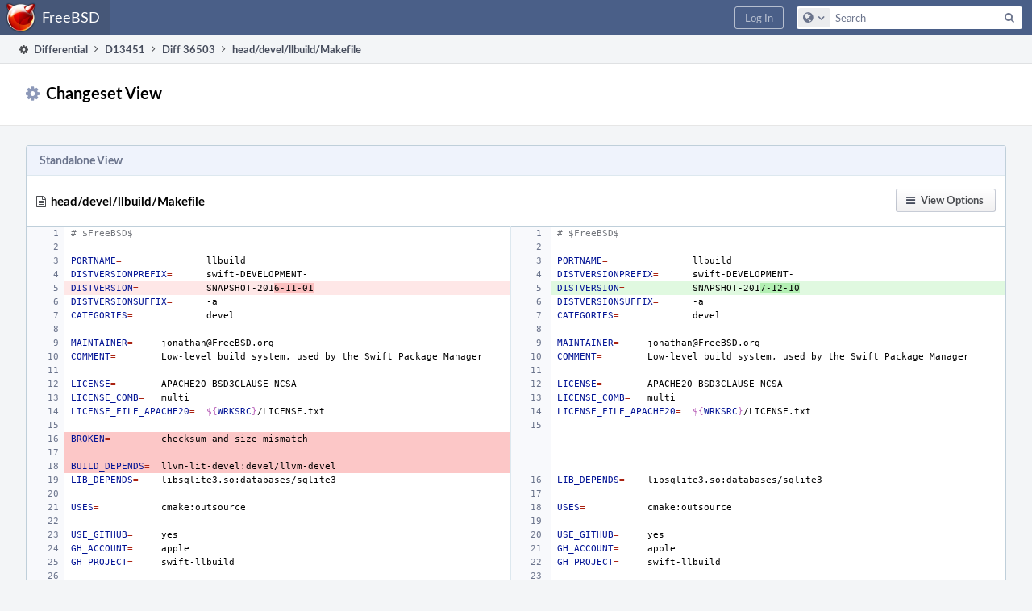

--- FILE ---
content_type: text/html; charset=UTF-8
request_url: https://reviews.freebsd.org/differential/changeset/?ref=435961
body_size: 5983
content:
<!DOCTYPE html><html><head><meta charset="UTF-8" /><title>⚙ Changeset View</title><meta name="viewport" content="width=device-width, initial-scale=1, user-scalable=no" /><link rel="mask-icon" color="#3D4B67" href="https://reviews.freebsd.org/res/phabricator/db699fe1/rsrc/favicons/mask-icon.svg" /><link rel="apple-touch-icon" sizes="76x76" href="https://reviews.freebsd.org/file/data/v3xq74uvxuouxhkx6iea/PHID-FILE-aph2srjcdlphpex3xxn2/favicon" /><link rel="apple-touch-icon" sizes="120x120" href="https://reviews.freebsd.org/file/data/4gcc2fzvylxn2mkwb5hb/PHID-FILE-pek7xbtqrh7zhyjogtc6/favicon" /><link rel="apple-touch-icon" sizes="152x152" href="https://reviews.freebsd.org/file/data/ekekhrf4no74u4yt66sq/PHID-FILE-z4jchoke7kpc7hzpaalg/favicon" /><link rel="icon" id="favicon" href="https://reviews.freebsd.org/file/data/qlge5ptgqas6r46gkigm/PHID-FILE-xrbh6ayr3mccyyz5tu5n/favicon" /><meta name="referrer" content="no-referrer" /><link rel="stylesheet" type="text/css" href="https://reviews.freebsd.org/res/defaultX/phabricator/b816811e/core.pkg.css" /><link rel="stylesheet" type="text/css" href="https://reviews.freebsd.org/res/defaultX/phabricator/ffb69e3d/differential.pkg.css" /><script type="text/javascript" src="https://reviews.freebsd.org/res/defaultX/phabricator/98e6504a/rsrc/externals/javelin/core/init.js"></script></head><body class="device-desktop platform-mac phui-theme-blindigo"><div class="main-page-frame" id="main-page-frame"><div id="phabricator-standard-page" class="phabricator-standard-page"><div class="phabricator-main-menu phabricator-main-menu-background" id="UQ0_0"><a class=" phabricator-core-user-menu phabricator-core-user-mobile-menu" href="#" role="button" data-sigil="phui-dropdown-menu" data-meta="0_8"><span class="aural-only">Page Menu</span><span class="visual-only phui-icon-view phui-font-fa fa-bars" data-meta="0_9" aria-hidden="true"></span><span class="caret"></span></a><a class="phabricator-main-menu-search-button phabricator-expand-application-menu" data-sigil="jx-toggle-class" data-meta="0_7"><span class="phabricator-menu-button-icon phui-icon-view phui-font-fa fa-search" id="UQ0_9"></span></a><a class="phabricator-main-menu-brand" href="/"><span class="aural-only">Home</span><span class="phabricator-main-menu-eye" style="background-size: 40px 40px; background-position: 0 0; background-image: url(https://reviews.freebsd.org/file/data/rkm3nu7d4zgbvbgy3zlv/PHID-FILE-4dpidb6k3yukdmfziorp/logo)"></span><span class="phabricator-wordmark">FreeBSD</span></a><ul class="phui-list-view phabricator-search-menu"><li class="phui-list-item-view phui-list-item-type-link phabricator-main-menu-search"><div class="" data-sigil=""><form action="/search/" method="POST"><input type="hidden" name="__csrf__" value="B@ldetevkrb7ea3f9140b8bba0" /><input type="hidden" name="__form__" value="1" /><div class="phabricator-main-menu-search-container"><input type="text" name="query" id="UQ0_10" autocomplete="off" autocorrect="off" autocapitalize="off" spellcheck="false" /><button id="UQ0_12" class="phui-icon-view phui-font-fa fa-search"><span class="aural-only">Search</span></button><button class="button dropdown has-icon phui-button-default phabricator-main-menu-search-dropdown" id="UQ0_13" data-sigil="global-search-dropdown" data-meta="0_10"><span class="aural-only">Configure Global Search</span><span class="visual-only phui-icon-view phui-font-fa fa-globe" data-sigil="global-search-dropdown-icon" data-meta="0_11" aria-hidden="true"></span><span class="caret"></span></button><input type="hidden" name="search:scope" value="all" data-sigil="global-search-dropdown-input" /><input type="hidden" id="UQ0_14" name="search:application" value="PhabricatorDifferentialApplication" data-sigil="global-search-dropdown-app" /><input type="hidden" name="search:primary" value="true" /><div id="UQ0_11" class="phabricator-main-menu-search-target"></div></div></form></div></li></ul><a class=" phabricator-core-login-button" href="https://reviews.freebsd.org/auth/start/?next=%2Fdifferential%2Fchangeset%2F" role="button"><div class="phui-button-text">Log In</div></a></div><div id="phabricator-standard-page-body" class="phabricator-standard-page-body"><div class="phui-crumbs-view phui-crumbs-border"><a href="/differential/" class="phui-crumb-view phui-crumb-has-icon"><span class="visual-only phui-icon-view phui-font-fa fa-cog" data-meta="0_12" aria-hidden="true"></span><span class="phui-crumb-name"> Differential</span> </a><span class="visual-only phui-icon-view phui-font-fa fa-angle-right phui-crumb-divider phui-crumb-view" data-meta="0_13" aria-hidden="true"></span><a href="/D13451" class="phui-crumb-view"><span class="phui-crumb-name"> D13451</span> </a><span class="visual-only phui-icon-view phui-font-fa fa-angle-right phui-crumb-divider phui-crumb-view" data-meta="0_14" aria-hidden="true"></span><a href="/differential/diff/36503" class="phui-crumb-view"><span class="phui-crumb-name"> Diff 36503</span> </a><span class="visual-only phui-icon-view phui-font-fa fa-angle-right phui-crumb-divider phui-crumb-view" data-meta="0_15" aria-hidden="true"></span><span class="phui-crumb-view phabricator-last-crumb"><span class="phui-crumb-name"> head/devel/llbuild/Makefile</span> </span></div><div class="phui-two-column-view phui-side-column-right "><div class="phui-two-column-container"><div class="phui-two-column-header"><div class="phui-header-shell "><h1 class="phui-header-view"><div class="phui-header-row"><div class="phui-header-col2"><span class="phui-header-header"><span class="visual-only phui-icon-view phui-font-fa fa-gear phui-header-icon" data-meta="0_6" aria-hidden="true"></span>Changeset View</span></div><div class="phui-header-col3"></div></div></h1></div></div><div class="phui-two-column-content"><div class="phui-two-column-row grouped"><div class="phui-side-column"></div><div class="phui-main-column"></div></div></div><div class="phui-two-column-content phui-two-column-footer"><div class="phui-box phui-box-border phui-object-box mlt mll mlr phui-object-box-collapsed phui-box-blue-property "><div class="phui-header-shell "><h1 class="phui-header-view"><div class="phui-header-row"><div class="phui-header-col2"><span class="phui-header-header">Standalone View</span></div><div class="phui-header-col3"></div></div></h1></div><div class="differential-review-stage" id="differential-review-stage"><div class="differential-changeset" id="diff-change-Czutv7Y8bFMU" data-sigil="differential-changeset" data-meta="0_5"><legend class="phabricator-anchor-navigation-marker" data-sigil="marker" data-meta="0_3"></legend><a name="change-Czutv7Y8bFMU" id="change-Czutv7Y8bFMU" class="phabricator-anchor-view"></a><div class="differential-changeset-buttons"><a class="button button-grey has-icon has-text phui-button-default " href="#" role="button" data-sigil="differential-view-options" data-meta="0_1"><span class="visual-only phui-icon-view phui-font-fa fa-bars" data-meta="0_2" aria-hidden="true"></span><div class="phui-button-text">View Options</div></a></div><h1 class="differential-file-icon-header" data-sigil="changeset-header"><span class="visual-only phui-icon-view phui-font-fa fa-file-text-o" data-meta="0_4" aria-hidden="true"></span><span class="differential-changeset-path-name" data-sigil="changeset-header-path-name">head/devel/llbuild/Makefile</span></h1><div class="changeset-view-content" data-sigil="changeset-view-content"><table class="differential-diff remarkup-code PhabricatorMonospaced diff-2up" data-sigil="differential-diff intercept-copy"><colgroup><col class="num" /><col class="left" /><col class="num" /><col class="copy" /><col class="right" /><col class="cov" /></colgroup><tr><td id="C435961OL1" class=" n" data-n="1"></td><td class="" data-copy-mode="copy-l"><span></span><span class="c"># $FreeBSD$</span>
</td><td id="C435961NL1" class=" n" data-n="1"></td><td class="copy" /><td class="" colspan="2" data-copy-mode="copy-r"><span></span><span class="c"># $FreeBSD$</span>
</td></tr><tr><td id="C435961OL2" class=" n" data-n="2"></td><td class="" data-copy-mode="copy-l">
</td><td id="C435961NL2" class=" n" data-n="2"></td><td class="copy" /><td class="" colspan="2" data-copy-mode="copy-r">
</td></tr><tr><td id="C435961OL3" class=" n" data-n="3"></td><td class="" data-copy-mode="copy-l"><span class="nv">PORTNAME</span><span class="o">=</span><span class="w"><span data-copy-text="	">       </span><span data-copy-text="	">        </span></span>llbuild
</td><td id="C435961NL3" class=" n" data-n="3"></td><td class="copy" /><td class="" colspan="2" data-copy-mode="copy-r"><span class="nv">PORTNAME</span><span class="o">=</span><span class="w"><span data-copy-text="	">       </span><span data-copy-text="	">        </span></span>llbuild
</td></tr><tr><td id="C435961OL4" class=" n" data-n="4"></td><td class="" data-copy-mode="copy-l"><span class="nv">DISTVERSIONPREFIX</span><span class="o">=</span><span class="w"><span data-copy-text="	">      </span></span>swift-DEVELOPMENT-
</td><td id="C435961NL4" class=" n" data-n="4"></td><td class="copy" /><td class="" colspan="2" data-copy-mode="copy-r"><span class="nv">DISTVERSIONPREFIX</span><span class="o">=</span><span class="w"><span data-copy-text="	">      </span></span>swift-DEVELOPMENT-
</td></tr><tr><td id="C435961OL5" class="old n" data-n="5"></td><td class="old" data-copy-mode="copy-l"><span class="nv">DISTVERSION</span><span class="o">=</span><span class="w"><span data-copy-text="	">    </span><span data-copy-text="	">        </span></span>SNAPSHOT-201<span class="bright">6-11-01</span>
</td><td id="C435961NL5" class="new n" data-n="5"></td><td class="copy"></td><td class="new" colspan="2" data-copy-mode="copy-r"><span class="nv">DISTVERSION</span><span class="o">=</span><span class="w"><span data-copy-text="	">    </span><span data-copy-text="	">        </span></span>SNAPSHOT-201<span class="bright">7-12-10</span>
</td></tr><tr><td id="C435961OL6" class=" n" data-n="6"></td><td class="" data-copy-mode="copy-l"><span class="nv">DISTVERSIONSUFFIX</span><span class="o">=</span><span class="w"><span data-copy-text="	">      </span></span>-a
</td><td id="C435961NL6" class=" n" data-n="6"></td><td class="copy" /><td class="" colspan="2" data-copy-mode="copy-r"><span class="nv">DISTVERSIONSUFFIX</span><span class="o">=</span><span class="w"><span data-copy-text="	">      </span></span>-a
</td></tr><tr><td id="C435961OL7" class=" n" data-n="7"></td><td class="" data-copy-mode="copy-l"><span class="nv">CATEGORIES</span><span class="o">=</span><span class="w"><span data-copy-text="	">     </span><span data-copy-text="	">        </span></span>devel
</td><td id="C435961NL7" class=" n" data-n="7"></td><td class="copy" /><td class="" colspan="2" data-copy-mode="copy-r"><span class="nv">CATEGORIES</span><span class="o">=</span><span class="w"><span data-copy-text="	">     </span><span data-copy-text="	">        </span></span>devel
</td></tr><tr><td id="C435961OL8" class=" n" data-n="8"></td><td class="" data-copy-mode="copy-l">
</td><td id="C435961NL8" class=" n" data-n="8"></td><td class="copy" /><td class="" colspan="2" data-copy-mode="copy-r">
</td></tr><tr><td id="C435961OL9" class=" n" data-n="9"></td><td class="" data-copy-mode="copy-l"><span class="nv">MAINTAINER</span><span class="o">=</span><span class="w"><span data-copy-text="	">     </span></span>jonathan@FreeBSD.org
</td><td id="C435961NL9" class=" n" data-n="9"></td><td class="copy" /><td class="" colspan="2" data-copy-mode="copy-r"><span class="nv">MAINTAINER</span><span class="o">=</span><span class="w"><span data-copy-text="	">     </span></span>jonathan@FreeBSD.org
</td></tr><tr><td id="C435961OL10" class=" n" data-n="10"></td><td class="" data-copy-mode="copy-l"><span class="nv">COMMENT</span><span class="o">=</span><span class="w"><span data-copy-text="	">        </span></span>Low-level<span class="w"> </span>build<span class="w"> </span>system,<span class="w"> </span>used<span class="w"> </span>by<span class="w"> </span>the<span class="w"> </span>Swift<span class="w"> </span>Package<span class="w"> </span>Manager
</td><td id="C435961NL10" class=" n" data-n="10"></td><td class="copy" /><td class="" colspan="2" data-copy-mode="copy-r"><span class="nv">COMMENT</span><span class="o">=</span><span class="w"><span data-copy-text="	">        </span></span>Low-level<span class="w"> </span>build<span class="w"> </span>system,<span class="w"> </span>used<span class="w"> </span>by<span class="w"> </span>the<span class="w"> </span>Swift<span class="w"> </span>Package<span class="w"> </span>Manager
</td></tr><tr><td id="C435961OL11" class=" n" data-n="11"></td><td class="" data-copy-mode="copy-l">
</td><td id="C435961NL11" class=" n" data-n="11"></td><td class="copy" /><td class="" colspan="2" data-copy-mode="copy-r">
</td></tr><tr><td id="C435961OL12" class=" n" data-n="12"></td><td class="" data-copy-mode="copy-l"><span class="nv">LICENSE</span><span class="o">=</span><span class="w"><span data-copy-text="	">        </span></span>APACHE20<span class="w"> </span>BSD3CLAUSE<span class="w"> </span>NCSA
</td><td id="C435961NL12" class=" n" data-n="12"></td><td class="copy" /><td class="" colspan="2" data-copy-mode="copy-r"><span class="nv">LICENSE</span><span class="o">=</span><span class="w"><span data-copy-text="	">        </span></span>APACHE20<span class="w"> </span>BSD3CLAUSE<span class="w"> </span>NCSA
</td></tr><tr><td id="C435961OL13" class=" n" data-n="13"></td><td class="" data-copy-mode="copy-l"><span class="nv">LICENSE_COMB</span><span class="o">=</span><span class="w"><span data-copy-text="	">   </span></span>multi
</td><td id="C435961NL13" class=" n" data-n="13"></td><td class="copy" /><td class="" colspan="2" data-copy-mode="copy-r"><span class="nv">LICENSE_COMB</span><span class="o">=</span><span class="w"><span data-copy-text="	">   </span></span>multi
</td></tr><tr><td id="C435961OL14" class=" n" data-n="14"></td><td class="" data-copy-mode="copy-l"><span class="nv">LICENSE_FILE_APACHE20</span><span class="o">=</span><span class="w"><span data-copy-text="	">  </span></span><span class="si">${</span><span class="nv">WRKSRC</span><span class="si">}</span>/LICENSE.txt
</td><td id="C435961NL14" class=" n" data-n="14"></td><td class="copy" /><td class="" colspan="2" data-copy-mode="copy-r"><span class="nv">LICENSE_FILE_APACHE20</span><span class="o">=</span><span class="w"><span data-copy-text="	">  </span></span><span class="si">${</span><span class="nv">WRKSRC</span><span class="si">}</span>/LICENSE.txt
</td></tr><tr><td id="C435961OL15" class=" n" data-n="15"></td><td class="" data-copy-mode="copy-l">
</td><td id="C435961NL15" class=" n" data-n="15"></td><td class="copy" /><td class="" colspan="2" data-copy-mode="copy-r">
</td></tr><tr><td id="C435961OL16" class="old old-full n" data-n="16"></td><td class="old old-full" data-copy-mode="copy-l"><span class="nv">BROKEN</span><span class="o">=</span><span class="w"><span data-copy-text="	"> </span><span data-copy-text="	">        </span></span>checksum<span class="w"> </span>and<span class="w"> </span>size<span class="w"> </span>mismatch
</td><td class=" n"></td><td class="copy" /><td class="" colspan="2" data-copy-mode="copy-r"></td></tr><tr><td id="C435961OL17" class="old old-full n" data-n="17"></td><td class="old old-full" data-copy-mode="copy-l">
</td><td class=" n"></td><td class="copy" /><td class="" colspan="2" data-copy-mode="copy-r"></td></tr><tr><td id="C435961OL18" class="old old-full n" data-n="18"></td><td class="old old-full" data-copy-mode="copy-l"><span class="nv">BUILD_DEPENDS</span><span class="o">=</span><span class="w"><span data-copy-text="	">  </span></span>llvm-lit-devel:devel/llvm-devel
</td><td class=" n"></td><td class="copy" /><td class="" colspan="2" data-copy-mode="copy-r"></td></tr><tr><td id="C435961OL19" class=" n" data-n="19"></td><td class="" data-copy-mode="copy-l"><span class="nv">LIB_DEPENDS</span><span class="o">=</span><span class="w"><span data-copy-text="	">    </span></span>libsqlite3.so:databases/sqlite3
</td><td id="C435961NL16" class=" n" data-n="16"></td><td class="copy" /><td class="" colspan="2" data-copy-mode="copy-r"><span class="nv">LIB_DEPENDS</span><span class="o">=</span><span class="w"><span data-copy-text="	">    </span></span>libsqlite3.so:databases/sqlite3
</td></tr><tr><td id="C435961OL20" class=" n" data-n="20"></td><td class="" data-copy-mode="copy-l">
</td><td id="C435961NL17" class=" n" data-n="17"></td><td class="copy" /><td class="" colspan="2" data-copy-mode="copy-r">
</td></tr><tr><td id="C435961OL21" class=" n" data-n="21"></td><td class="" data-copy-mode="copy-l"><span class="nv">USES</span><span class="o">=</span><span class="w"><span data-copy-text="	">   </span><span data-copy-text="	">        </span></span>cmake:outsource
</td><td id="C435961NL18" class=" n" data-n="18"></td><td class="copy" /><td class="" colspan="2" data-copy-mode="copy-r"><span class="nv">USES</span><span class="o">=</span><span class="w"><span data-copy-text="	">   </span><span data-copy-text="	">        </span></span>cmake:outsource
</td></tr><tr><td id="C435961OL22" class=" n" data-n="22"></td><td class="" data-copy-mode="copy-l">
</td><td id="C435961NL19" class=" n" data-n="19"></td><td class="copy" /><td class="" colspan="2" data-copy-mode="copy-r">
</td></tr><tr><td id="C435961OL23" class=" n" data-n="23"></td><td class="" data-copy-mode="copy-l"><span class="nv">USE_GITHUB</span><span class="o">=</span><span class="w"><span data-copy-text="	">     </span></span>yes
</td><td id="C435961NL20" class=" n" data-n="20"></td><td class="copy" /><td class="" colspan="2" data-copy-mode="copy-r"><span class="nv">USE_GITHUB</span><span class="o">=</span><span class="w"><span data-copy-text="	">     </span></span>yes
</td></tr><tr><td id="C435961OL24" class=" n" data-n="24"></td><td class="" data-copy-mode="copy-l"><span class="nv">GH_ACCOUNT</span><span class="o">=</span><span class="w"><span data-copy-text="	">     </span></span>apple
</td><td id="C435961NL21" class=" n" data-n="21"></td><td class="copy" /><td class="" colspan="2" data-copy-mode="copy-r"><span class="nv">GH_ACCOUNT</span><span class="o">=</span><span class="w"><span data-copy-text="	">     </span></span>apple
</td></tr><tr><td id="C435961OL25" class=" n" data-n="25"></td><td class="" data-copy-mode="copy-l"><span class="nv">GH_PROJECT</span><span class="o">=</span><span class="w"><span data-copy-text="	">     </span></span>swift-llbuild
</td><td id="C435961NL22" class=" n" data-n="22"></td><td class="copy" /><td class="" colspan="2" data-copy-mode="copy-r"><span class="nv">GH_PROJECT</span><span class="o">=</span><span class="w"><span data-copy-text="	">     </span></span>swift-llbuild
</td></tr><tr><td id="C435961OL26" class=" n" data-n="26"></td><td class="" data-copy-mode="copy-l">
</td><td id="C435961NL23" class=" n" data-n="23"></td><td class="copy" /><td class="" colspan="2" data-copy-mode="copy-r">
</td></tr><tr data-sigil="context-target"><td class="show-context-line n left-context"></td><td class="show-more"><a href="#" data-mustcapture="1" data-sigil="show-more" data-meta="0_0">Show All 11 Lines</a></td><td class="show-context-line n"></td><td colspan="3" class="show-context"></td></tr></table></div></div></div></div></div></div></div></div></div></div><script type="text/javascript" src="https://reviews.freebsd.org/res/defaultX/phabricator/d2de90d9/core.pkg.js"></script><script type="text/javascript" src="https://reviews.freebsd.org/res/defaultX/phabricator/c60bec1b/differential.pkg.js"></script><data data-javelin-init-kind="merge" data-javelin-init-data="{&quot;block&quot;:0,&quot;data&quot;:[{&quot;type&quot;:&quot;all&quot;,&quot;range&quot;:&quot;26-11\/26-11&quot;},{&quot;containerID&quot;:&quot;diff-change-Czutv7Y8bFMU&quot;},[],{&quot;anchor&quot;:&quot;change-Czutv7Y8bFMU&quot;},[],{&quot;left&quot;:&quot;435961&quot;,&quot;right&quot;:&quot;435961&quot;,&quot;renderURI&quot;:&quot;\/differential\/changeset\/&quot;,&quot;ref&quot;:&quot;435961&quot;,&quot;autoload&quot;:null,&quot;displayPath&quot;:&quot;\u003cspan class=\&quot;diff-banner-path\&quot;\u003ehead\/devel\/llbuild\/\u003c\/span\u003e\u003cspan class=\&quot;diff-banner-file\&quot;\u003eMakefile\u003c\/span\u003e&quot;,&quot;icon&quot;:&quot;fa-file-text-o&quot;,&quot;pathParts&quot;:[&quot;head&quot;,&quot;devel&quot;,&quot;llbuild&quot;,&quot;Makefile&quot;],&quot;symbolPath&quot;:&quot;head\/devel\/llbuild\/Makefile&quot;,&quot;pathIconIcon&quot;:&quot;fa-file-text-o&quot;,&quot;pathIconColor&quot;:&quot;bluetext&quot;,&quot;isLowImportance&quot;:false,&quot;isOwned&quot;:false,&quot;editorURITemplate&quot;:null,&quot;editorConfigureURI&quot;:null,&quot;loaded&quot;:true,&quot;changesetState&quot;:{&quot;undoTemplates&quot;:{&quot;l&quot;:&quot;\u003ctable\u003e\u003ctr class=\&quot;inline\&quot; data-sigil=\&quot;inline-row\&quot;\u003e\u003ctd class=\&quot;n\&quot;\u003e\u003c\/td\u003e\u003ctd class=\&quot;left\&quot;\u003e\u003cdiv class=\&quot;differential-inline-undo\&quot;\u003eChanges discarded. \u003ca href=\&quot;#\&quot; data-sigil=\&quot;differential-inline-comment-undo\&quot;\u003eUndo\u003c\/a\u003e\u003c\/div\u003e\u003c\/td\u003e\u003ctd class=\&quot;n\&quot;\u003e\u003c\/td\u003e\u003ctd class=\&quot;copy\&quot;\u003e\u003c\/td\u003e\u003ctd colspan=\&quot;2\&quot;\u003e\u003c\/td\u003e\u003c\/tr\u003e\u003c\/table\u003e&quot;,&quot;r&quot;:&quot;\u003ctable\u003e\u003ctr class=\&quot;inline\&quot; data-sigil=\&quot;inline-row\&quot;\u003e\u003ctd class=\&quot;n\&quot;\u003e\u003c\/td\u003e\u003ctd class=\&quot;left\&quot;\u003e\u003c\/td\u003e\u003ctd class=\&quot;n\&quot;\u003e\u003c\/td\u003e\u003ctd class=\&quot;copy\&quot;\u003e\u003c\/td\u003e\u003ctd colspan=\&quot;2\&quot;\u003e\u003cdiv class=\&quot;differential-inline-undo\&quot;\u003eChanges discarded. \u003ca href=\&quot;#\&quot; data-sigil=\&quot;differential-inline-comment-undo\&quot;\u003eUndo\u003c\/a\u003e\u003c\/div\u003e\u003c\/td\u003e\u003c\/tr\u003e\u003c\/table\u003e&quot;},&quot;rendererKey&quot;:&quot;2up&quot;,&quot;highlight&quot;:null,&quot;characterEncoding&quot;:null,&quot;requestDocumentEngineKey&quot;:null,&quot;responseDocumentEngineKey&quot;:null,&quot;availableDocumentEngineKeys&quot;:[&quot;source&quot;],&quot;isHidden&quot;:false},&quot;showPathURI&quot;:null,&quot;showDirectoryURI&quot;:null},[],{&quot;map&quot;:{&quot;UQ0_0&quot;:&quot;phabricator-search-menu-expanded&quot;,&quot;UQ0_9&quot;:&quot;menu-icon-selected&quot;}},{&quot;items&quot;:&quot;\u003cul class=\&quot;phabricator-action-list-view \&quot;\u003e\u003cli id=\&quot;UQ0_2\&quot; class=\&quot;phabricator-action-view phabricator-action-view-type-label\&quot; style=\&quot;\&quot;\u003e\u003cspan class=\&quot;phabricator-action-view-item\&quot;\u003eQueries\u003c\/span\u003e\u003c\/li\u003e\u003cli id=\&quot;UQ0_4\&quot; class=\&quot;phabricator-action-view phabricator-action-view-href phabricator-action-view-type-link\&quot; style=\&quot;\&quot;\u003e\u003ca href=\&quot;\/differential\/query\/all\/\&quot; class=\&quot;phabricator-action-view-item\&quot;\u003eAll Revisions\u003c\/a\u003e\u003c\/li\u003e\u003cli id=\&quot;UQ0_6\&quot; class=\&quot;phabricator-action-view phabricator-action-view-type-label\&quot; style=\&quot;\&quot;\u003e\u003cspan class=\&quot;phabricator-action-view-item\&quot;\u003eSearch\u003c\/span\u003e\u003c\/li\u003e\u003cli id=\&quot;UQ0_8\&quot; class=\&quot;phabricator-action-view phabricator-action-view-href phabricator-action-view-type-link\&quot; style=\&quot;\&quot;\u003e\u003ca href=\&quot;\/differential\/query\/advanced\/\&quot; class=\&quot;phabricator-action-view-item\&quot;\u003eAdvanced Search\u003c\/a\u003e\u003c\/li\u003e\u003c\/ul\u003e&quot;},[],{&quot;items&quot;:[{&quot;name&quot;:&quot;Search&quot;},{&quot;icon&quot;:&quot;fa-globe&quot;,&quot;name&quot;:&quot;All Documents&quot;,&quot;value&quot;:&quot;all&quot;},{&quot;icon&quot;:&quot;fa-cog&quot;,&quot;name&quot;:&quot;Current Application&quot;,&quot;value&quot;:&quot;application&quot;},{&quot;name&quot;:&quot;Saved Queries&quot;},{&quot;icon&quot;:&quot;fa-certificate&quot;,&quot;name&quot;:&quot;FF&quot;,&quot;value&quot;:&quot;rpke2WKtoMWI&quot;},{&quot;icon&quot;:&quot;fa-certificate&quot;,&quot;name&quot;:&quot;Open Documents&quot;,&quot;value&quot;:&quot;open&quot;},{&quot;icon&quot;:&quot;fa-certificate&quot;,&quot;name&quot;:&quot;Open Tasks&quot;,&quot;value&quot;:&quot;open-tasks&quot;},{&quot;name&quot;:&quot;More Options&quot;},{&quot;icon&quot;:&quot;fa-search-plus&quot;,&quot;name&quot;:&quot;Advanced Search&quot;,&quot;href&quot;:&quot;\/search\/query\/advanced\/&quot;},{&quot;icon&quot;:&quot;fa-book&quot;,&quot;name&quot;:&quot;User Guide: Search&quot;,&quot;href&quot;:&quot;https:\/\/secure.phabricator.com\/diviner\/find\/?name=Search%20User%20Guide&amp;type=article&amp;jump=1&quot;}],&quot;icon&quot;:&quot;fa-globe&quot;,&quot;value&quot;:&quot;all&quot;},[],[],[],[],[]]}"></data><data data-javelin-init-kind="behaviors" data-javelin-init-data="{&quot;refresh-csrf&quot;:[{&quot;tokenName&quot;:&quot;__csrf__&quot;,&quot;header&quot;:&quot;X-Phabricator-Csrf&quot;,&quot;viaHeader&quot;:&quot;X-Phabricator-Via&quot;,&quot;current&quot;:&quot;B@ldetevkrb7ea3f9140b8bba0&quot;}],&quot;history-install&quot;:[]}"></data><data data-javelin-init-kind="behaviors" data-javelin-init-data="{&quot;phabricator-oncopy&quot;:[],&quot;differential-populate&quot;:[{&quot;changesetViewIDs&quot;:[&quot;diff-change-Czutv7Y8bFMU&quot;],&quot;formationViewID&quot;:null,&quot;inlineURI&quot;:&quot;\/differential\/comment\/inline\/edit\/13451\/&quot;,&quot;inlineListURI&quot;:null,&quot;isStandalone&quot;:true,&quot;pht&quot;:{&quot;Open in Editor&quot;:&quot;Open in Editor&quot;,&quot;Show All Context&quot;:&quot;Show All Context&quot;,&quot;All Context Shown&quot;:&quot;All Context Shown&quot;,&quot;Expand File&quot;:&quot;Expand File&quot;,&quot;Hide Changeset&quot;:&quot;Hide Changeset&quot;,&quot;Show Path in Repository&quot;:&quot;Show Path in Repository&quot;,&quot;Show Directory in Repository&quot;:&quot;Show Directory in Repository&quot;,&quot;View Standalone&quot;:&quot;View Standalone&quot;,&quot;Show Raw File (Left)&quot;:&quot;Show Raw File (Left)&quot;,&quot;Show Raw File (Right)&quot;:&quot;Show Raw File (Right)&quot;,&quot;Configure Editor&quot;:&quot;Configure Editor&quot;,&quot;Load Changes&quot;:&quot;Load Changes&quot;,&quot;View Side-by-Side Diff&quot;:&quot;View Side-by-Side Diff&quot;,&quot;View Unified Diff&quot;:&quot;View Unified Diff&quot;,&quot;Change Text Encoding...&quot;:&quot;Change Text Encoding...&quot;,&quot;Highlight As...&quot;:&quot;Highlight As...&quot;,&quot;View As Document Type...&quot;:&quot;View As Document Type...&quot;,&quot;Loading...&quot;:&quot;Loading...&quot;,&quot;Editing Comment&quot;:&quot;Editing Comment&quot;,&quot;Jump to next change.&quot;:&quot;Jump to next change.&quot;,&quot;Jump to previous change.&quot;:&quot;Jump to previous change.&quot;,&quot;Jump to next file.&quot;:&quot;Jump to next file.&quot;,&quot;Jump to previous file.&quot;:&quot;Jump to previous file.&quot;,&quot;Jump to next inline comment.&quot;:&quot;Jump to next inline comment.&quot;,&quot;Jump to previous inline comment.&quot;:&quot;Jump to previous inline comment.&quot;,&quot;Jump to the table of contents.&quot;:&quot;Jump to the table of contents.&quot;,&quot;Edit selected inline comment.&quot;:&quot;Edit selected inline comment.&quot;,&quot;You must select a comment to edit.&quot;:&quot;You must select a comment to edit.&quot;,&quot;Reply to selected inline comment or change.&quot;:&quot;Reply to selected inline comment or change.&quot;,&quot;You must select a comment or change to reply to.&quot;:&quot;You must select a comment or change to reply to.&quot;,&quot;Reply and quote selected inline comment.&quot;:&quot;Reply and quote selected inline comment.&quot;,&quot;Mark or unmark selected inline comment as done.&quot;:&quot;Mark or unmark selected inline comment as done.&quot;,&quot;You must select a comment to mark done.&quot;:&quot;You must select a comment to mark done.&quot;,&quot;Collapse or expand inline comment.&quot;:&quot;Collapse or expand inline comment.&quot;,&quot;You must select a comment to hide.&quot;:&quot;You must select a comment to hide.&quot;,&quot;Jump to next inline comment, including collapsed comments.&quot;:&quot;Jump to next inline comment, including collapsed comments.&quot;,&quot;Jump to previous inline comment, including collapsed comments.&quot;:&quot;Jump to previous inline comment, including collapsed comments.&quot;,&quot;Hide or show the current changeset.&quot;:&quot;Hide or show the current changeset.&quot;,&quot;You must select a file to hide or show.&quot;:&quot;You must select a file to hide or show.&quot;,&quot;Unsaved&quot;:&quot;Unsaved&quot;,&quot;Unsubmitted&quot;:&quot;Unsubmitted&quot;,&quot;Comments&quot;:&quot;Comments&quot;,&quot;Hide \&quot;Done\&quot; Inlines&quot;:&quot;Hide \&quot;Done\&quot; Inlines&quot;,&quot;Hide Collapsed Inlines&quot;:&quot;Hide Collapsed Inlines&quot;,&quot;Hide Older Inlines&quot;:&quot;Hide Older Inlines&quot;,&quot;Hide All Inlines&quot;:&quot;Hide All Inlines&quot;,&quot;Show All Inlines&quot;:&quot;Show All Inlines&quot;,&quot;List Inline Comments&quot;:&quot;List Inline Comments&quot;,&quot;Display Options&quot;:&quot;Display Options&quot;,&quot;Hide or show all inline comments.&quot;:&quot;Hide or show all inline comments.&quot;,&quot;Finish editing inline comments before changing display modes.&quot;:&quot;Finish editing inline comments before changing display modes.&quot;,&quot;Open file in external editor.&quot;:&quot;Open file in external editor.&quot;,&quot;You must select a file to edit.&quot;:&quot;You must select a file to edit.&quot;,&quot;You must select a file to open.&quot;:&quot;You must select a file to open.&quot;,&quot;No external editor is configured.&quot;:&quot;No external editor is configured.&quot;,&quot;Hide or show the paths panel.&quot;:&quot;Hide or show the paths panel.&quot;,&quot;Show path in repository.&quot;:&quot;Show path in repository.&quot;,&quot;Show directory in repository.&quot;:&quot;Show directory in repository.&quot;,&quot;Jump to the comment area.&quot;:&quot;Jump to the comment area.&quot;,&quot;Show Changeset&quot;:&quot;Show Changeset&quot;,&quot;You must select source text to create a new inline comment.&quot;:&quot;You must select source text to create a new inline comment.&quot;,&quot;New Inline Comment&quot;:&quot;New Inline Comment&quot;,&quot;Add new inline comment on selected source text.&quot;:&quot;Add new inline comment on selected source text.&quot;,&quot;Suggest Edit&quot;:&quot;Suggest Edit&quot;,&quot;Discard Edit&quot;:&quot;Discard Edit&quot;}}],&quot;workflow&quot;:[],&quot;lightbox-attachments&quot;:[],&quot;aphront-form-disable-on-submit&quot;:[],&quot;toggle-class&quot;:[],&quot;phabricator-gesture&quot;:[],&quot;device&quot;:[],&quot;high-security-warning&quot;:[{&quot;show&quot;:false,&quot;uri&quot;:&quot;\/auth\/session\/downgrade\/&quot;,&quot;message&quot;:&quot;Your session is in high security mode. When you finish using it, click here to leave.&quot;}],&quot;phui-dropdown-menu&quot;:[],&quot;phabricator-keyboard-shortcuts&quot;:[{&quot;helpURI&quot;:&quot;\/help\/keyboardshortcut\/&quot;,&quot;searchID&quot;:&quot;UQ0_10&quot;,&quot;pht&quot;:{&quot;\/&quot;:&quot;Give keyboard focus to the search box.&quot;,&quot;?&quot;:&quot;Show keyboard shortcut help for the current page.&quot;}}],&quot;phabricator-search-typeahead&quot;:[{&quot;id&quot;:&quot;UQ0_11&quot;,&quot;input&quot;:&quot;UQ0_10&quot;,&quot;button&quot;:&quot;UQ0_12&quot;,&quot;selectorID&quot;:&quot;UQ0_13&quot;,&quot;applicationID&quot;:&quot;UQ0_14&quot;,&quot;defaultApplicationIcon&quot;:&quot;fa-dot-circle-o&quot;,&quot;appScope&quot;:&quot;application&quot;,&quot;src&quot;:&quot;\/typeahead\/class\/PhabricatorSearchDatasource\/&quot;,&quot;limit&quot;:10,&quot;placeholder&quot;:&quot;Search&quot;,&quot;scopeUpdateURI&quot;:&quot;\/settings\/adjust\/?key=search-scope&quot;}],&quot;quicksand-blacklist&quot;:[{&quot;patterns&quot;:[&quot;\/conpherence\/.*&quot;,&quot;\/Z\\d+&quot;,&quot;\/phame\/live\/.*&quot;,&quot;\/file\/(data|download)\/.*&quot;,&quot;\/phortune\/.*&quot;,&quot;\/auth\/.*&quot;]}]}"></data></body></html>